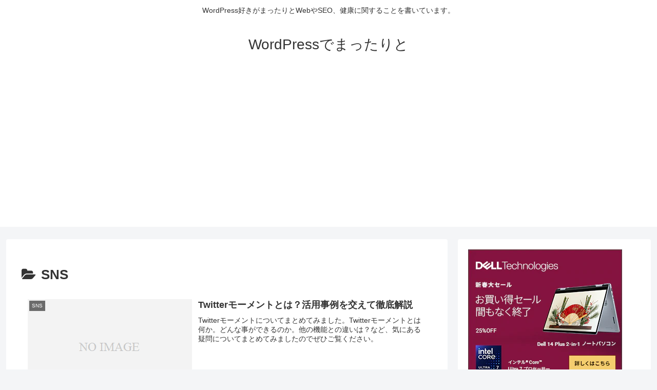

--- FILE ---
content_type: text/html; charset=utf-8
request_url: https://www.google.com/recaptcha/api2/aframe
body_size: 267
content:
<!DOCTYPE HTML><html><head><meta http-equiv="content-type" content="text/html; charset=UTF-8"></head><body><script nonce="CkepN52Rinf0P5lmV_XY4w">/** Anti-fraud and anti-abuse applications only. See google.com/recaptcha */ try{var clients={'sodar':'https://pagead2.googlesyndication.com/pagead/sodar?'};window.addEventListener("message",function(a){try{if(a.source===window.parent){var b=JSON.parse(a.data);var c=clients[b['id']];if(c){var d=document.createElement('img');d.src=c+b['params']+'&rc='+(localStorage.getItem("rc::a")?sessionStorage.getItem("rc::b"):"");window.document.body.appendChild(d);sessionStorage.setItem("rc::e",parseInt(sessionStorage.getItem("rc::e")||0)+1);localStorage.setItem("rc::h",'1768608573688');}}}catch(b){}});window.parent.postMessage("_grecaptcha_ready", "*");}catch(b){}</script></body></html>